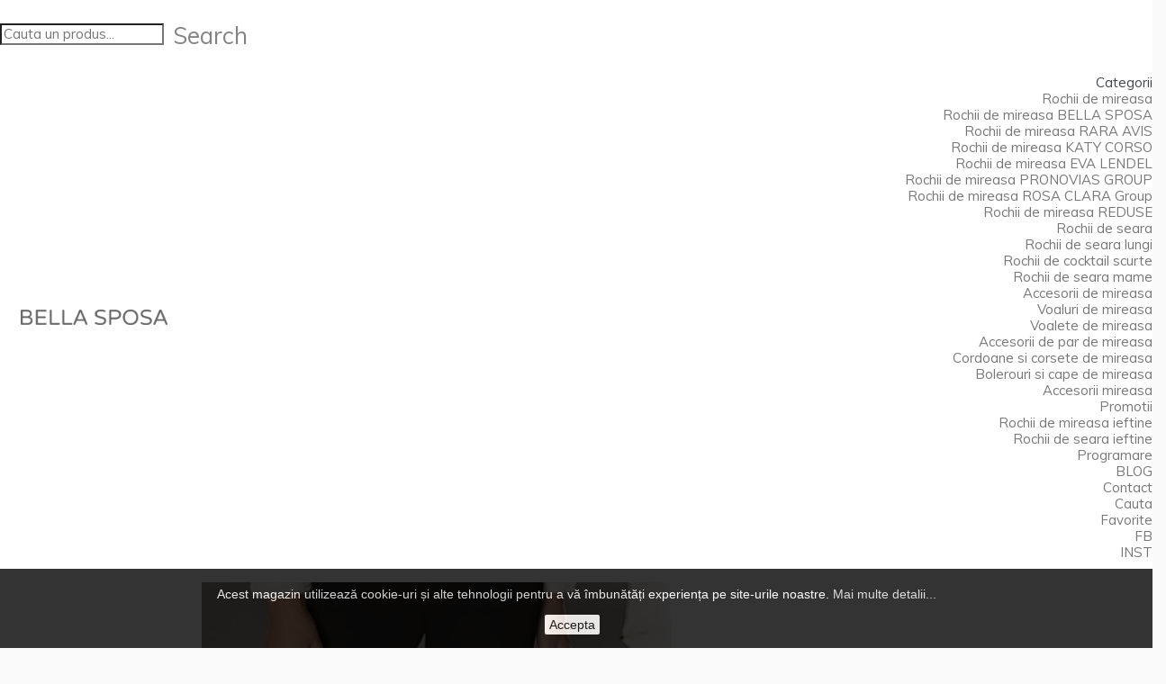

--- FILE ---
content_type: text/html; charset=utf-8
request_url: https://www.bellasposa.ro/bolerouri-si-cape-de-mireasa/1642-capa-mireasa-sonia-pena-12190035.html
body_size: 7371
content:
<!DOCTYPE HTML>
<!--[if lt IE 7]> <html class="no-js lt-ie9 lt-ie8 lt-ie7 " lang="ro"><![endif]-->
<!--[if IE 7]><html class="no-js lt-ie9 lt-ie8 ie7" lang="ro"><![endif]-->
<!--[if IE 8]><html class="no-js lt-ie9 ie8" lang="ro"><![endif]-->
<!--[if gt IE 8]> <html class="no-js ie9" lang="ro"><![endif]-->
<html lang="ro">
	<head>
		<meta charset="utf-8" />
		<title>Capa de mireasa fulgi | Bolero de mireasa</title>
		<meta name="description" content="Va asteptam cu o colectie variata de accesorii de mireasa printre care cape de mireasa din fulgi naturali." />
		<meta name="generator" content="PrestaShop" />
		<meta name="robots" content="index,follow" />
		<meta name="viewport" content="width=device-width, minimum-scale=0.25, maximum-scale=1.6, initial-scale=1.0" /> 
		<meta name="apple-mobile-web-app-capable" content="yes" /> 
		<link rel="icon" type="image/vnd.microsoft.icon" href="/img/favicon.ico?1741792205" />
		<link rel="shortcut icon" type="image/x-icon" href="/img/favicon.ico?1741792205" />
		
		<link rel="stylesheet" href="https://maxcdn.bootstrapcdn.com/font-awesome/4.5.0/css/font-awesome.min.css">
			<link rel="stylesheet" href="/themes/default-bootstrap/css/global.css" type="text/css" media="all" />
			<link rel="stylesheet" href="/themes/default-bootstrap/css/autoload/highdpi.css" type="text/css" media="all" />
			<link rel="stylesheet" href="/themes/default-bootstrap/css/autoload/responsive-tables.css" type="text/css" media="all" />
			<link rel="stylesheet" href="/themes/default-bootstrap/css/autoload/uniform.default.css" type="text/css" media="all" />
			<link rel="stylesheet" href="/themes/default-bootstrap/css/product.css" type="text/css" media="all" />
			<link rel="stylesheet" href="/themes/default-bootstrap/css/print.css" type="text/css" media="print" />
			<link rel="stylesheet" href="/js/jquery/plugins/fancybox/jquery.fancybox.css" type="text/css" media="all" />
			<link rel="stylesheet" href="/js/jquery/plugins/bxslider/jquery.bxslider.css" type="text/css" media="all" />
			<link rel="stylesheet" href="/themes/default-bootstrap/css/modules/blockcategories/blockcategories.css" type="text/css" media="all" />
			<link rel="stylesheet" href="/modules/themeconfigurator/css/hooks.css" type="text/css" media="all" />
			<link rel="stylesheet" href="/themes/default-bootstrap/css/modules/productscategory/css/productscategory.css" type="text/css" media="all" />
			<link rel="stylesheet" href="/themes/default-bootstrap/css/modules/blocknewsletter/blocknewsletter.css" type="text/css" media="all" />
			<link rel="stylesheet" href="/themes/default-bootstrap/css/modules/blocktopmenu/css/blocktopmenu.css" type="text/css" media="all" />
			<link rel="stylesheet" href="/themes/default-bootstrap/css/modules/blocktopmenu/css/superfish-modified.css" type="text/css" media="all" />
			<link rel="stylesheet" href="/modules/socialsharing/css/socialsharing.css" type="text/css" media="all" />
			<link rel="stylesheet" href="/themes/default-bootstrap/css/modules/blockcontact/blockcontact.css" type="text/css" media="all" />
			<link rel="stylesheet" href="/themes/default-bootstrap/css/product_list.css" type="text/css" media="all" />
		<script type="text/javascript">
var FancyboxI18nClose = 'Inchide';
var FancyboxI18nNext = 'Inainte';
var FancyboxI18nPrev = 'Inapoi';
var PS_CATALOG_MODE = false;
var ajaxsearch = true;
var allowBuyWhenOutOfStock = true;
var attribute_anchor_separator = '-';
var attributesCombinations = [];
var availableLaterValue = '';
var availableNowValue = '';
var baseDir = 'https://www.bellasposa.ro/';
var baseUri = 'https://www.bellasposa.ro/';
var contentOnly = false;
var currencyBlank = 1;
var currencyFormat = 2;
var currencyRate = 1;
var currencySign = 'EUR';
var currentDate = '2026-01-25 17:02:11';
var customerGroupWithoutTax = false;
var customizationFields = false;
var default_eco_tax = 0;
var displayList = false;
var displayPrice = 0;
var doesntExist = 'Aceasta combinatie nu exista in cazul acestui produs. Te rugam sa alegi alta combinatie.';
var doesntExistNoMore = 'Acest produs nu mai este in stoc';
var doesntExistNoMoreBut = 'with those attributes but is available with others.';
var ecotaxTax_rate = 0;
var fieldRequired = 'Te rugam sa completezi toate campurile obligatorii inainte de a salva personalizarea.';
var group_reduction = 0;
var idDefaultImage = 7957;
var id_lang = 7;
var id_product = 1642;
var img_prod_dir = 'https://www.bellasposa.ro/img/p/';
var img_ps_dir = 'https://www.bellasposa.ro/img/';
var instantsearch = true;
var isGuest = 0;
var isLogged = 0;
var jqZoomEnabled = false;
var maxQuantityToAllowDisplayOfLastQuantityMessage = 0;
var minimalQuantity = 1;
var noTaxForThisProduct = true;
var oosHookJsCodeFunctions = [];
var page_name = 'product';
var placeholder_blocknewsletter = 'adauga adresa ta de email';
var priceDisplayMethod = 0;
var priceDisplayPrecision = 0;
var productAvailableForOrder = false;
var productBasePriceTaxExcl = 106;
var productBasePriceTaxExcluded = 106;
var productHasAttributes = false;
var productPrice = 106;
var productPriceTaxExcluded = 106;
var productPriceWithoutReduction = 106;
var productReference = '';
var productShowPrice = false;
var productUnitPriceRatio = 0;
var product_fileButtonHtml = 'Alege un fisier';
var product_fileDefaultHtml = 'Niciun fisier selectat';
var product_specific_price = [];
var quantitiesDisplayAllowed = false;
var quantityAvailable = 0;
var quickView = false;
var reduction_percent = 0;
var reduction_price = 0;
var roundMode = 2;
var sharing_img = 'https://www.bellasposa.ro/7957/capa-mireasa-sonia-pena-12190035.jpg';
var sharing_name = 'Capa mireasa SONIA PENA 12190035';
var sharing_url = 'https://www.bellasposa.ro/bolerouri-si-cape-de-mireasa/1642-capa-mireasa-sonia-pena-12190035.html';
var specific_currency = false;
var specific_price = 0;
var static_token = '23cfe756a0c27530278cf4f13578cb4e';
var stock_management = 0;
var taxRate = 0;
var token = '23cfe756a0c27530278cf4f13578cb4e';
var uploading_in_progress = 'Descarcare in progres, te rugam sa astepti.';
var usingSecureMode = true;
</script>

		<script type="text/javascript" src="/js/jquery/jquery-1.11.0.min.js"></script>
		<script type="text/javascript" src="/js/jquery/jquery-migrate-1.2.1.min.js"></script>
		<script type="text/javascript" src="/js/jquery/plugins/jquery.easing.js"></script>
		<script type="text/javascript" src="/js/tools.js"></script>
		<script type="text/javascript" src="/themes/default-bootstrap/js/global.js"></script>
		<script type="text/javascript" src="/themes/default-bootstrap/js/autoload/10-bootstrap.min.js"></script>
		<script type="text/javascript" src="/themes/default-bootstrap/js/autoload/15-jquery.total-storage.min.js"></script>
		<script type="text/javascript" src="/themes/default-bootstrap/js/autoload/15-jquery.uniform-modified.js"></script>
		<script type="text/javascript" src="/js/jquery/plugins/fancybox/jquery.fancybox.js"></script>
		<script type="text/javascript" src="/js/jquery/plugins/jquery.idTabs.js"></script>
		<script type="text/javascript" src="/js/jquery/plugins/jquery.scrollTo.js"></script>
		<script type="text/javascript" src="/js/jquery/plugins/jquery.serialScroll.js"></script>
		<script type="text/javascript" src="/js/jquery/plugins/bxslider/jquery.bxslider.js"></script>
		<script type="text/javascript" src="/themes/default-bootstrap/js/product.js"></script>
		<script type="text/javascript" src="/themes/default-bootstrap/js/tools/treeManagement.js"></script>
		<script type="text/javascript" src="/themes/default-bootstrap/js/modules/productscategory/js/productscategory.js"></script>
		<script type="text/javascript" src="/themes/default-bootstrap/js/modules/blocknewsletter/blocknewsletter.js"></script>
		<script type="text/javascript" src="/themes/default-bootstrap/js/modules/blocktopmenu/js/hoverIntent.js"></script>
		<script type="text/javascript" src="/themes/default-bootstrap/js/modules/blocktopmenu/js/superfish-modified.js"></script>
		<script type="text/javascript" src="/themes/default-bootstrap/js/modules/blocktopmenu/js/blocktopmenu.js"></script>
		<script type="text/javascript" src="/modules/socialsharing/js/socialsharing.js"></script>
			<meta property="og:type" content="product" />
<meta property="og:url" content="https://www.bellasposa.ro/bolerouri-si-cape-de-mireasa/1642-capa-mireasa-sonia-pena-12190035.html" />
<meta property="og:title" content="Capa de mireasa fulgi | Bolero de mireasa" />
<meta property="og:site_name" content="Magazin Bella Sposa" />
<meta property="og:description" content="Va asteptam cu o colectie variata de accesorii de mireasa printre care cape de mireasa din fulgi naturali." />
<meta property="og:image" content="https://www.bellasposa.ro/7957-large_default/capa-mireasa-sonia-pena-12190035.jpg" />
<meta property="product:pretax_price:amount" content="106" />
<meta property="product:pretax_price:currency" content="EUR" />
<meta property="product:price:amount" content="106" />
<meta property="product:price:currency" content="EUR" />

		<link rel="stylesheet" href="https://fonts.googleapis.com/css?family=Open+Sans:300,600&amp;subset=latin,latin-ext" type="text/css" media="all" />
		<!--[if IE 8]>
		<script src="https://oss.maxcdn.com/libs/html5shiv/3.7.0/html5shiv.js"></script>
		<script src="https://oss.maxcdn.com/libs/respond.js/1.3.0/respond.min.js"></script>
		<![endif]-->


		<link href="https://fonts.googleapis.com/css?family=Muli:400,400i,600,600i,700,700i" rel="stylesheet"> 
		<link href="https://fonts.googleapis.com/css?family=Rufina" rel="stylesheet"> 
		
		
		<script type="text/javascript">
			
		(function(i,s,o,g,r,a,m){i['GoogleAnalyticsObject']=r;i[r]=i[r]||function(){
		(i[r].q=i[r].q||[]).push(arguments)},i[r].l=1*new Date();a=s.createElement(o),
		m=s.getElementsByTagName(o)[0];a.async=1;a.src=g;m.parentNode.insertBefore(a,m)
		})(window,document,'script','//www.google-analytics.com/analytics.js','ga');
		
			
		ga('create', 'UA-6544307-4');
		
					ga('send', 'pageview');	
		
			</script>
			
				<!-- Google Tag Manager -->
	<noscript><iframe src="//www.googletagmanager.com/ns.html?id=GTM-T7VWV5"
	height="0" width="0" style="display:none;visibility:hidden"></iframe></noscript>
	<script>(function(w,d,s,l,i){w[l]=w[l]||[];w[l].push({'gtm.start':
	new Date().getTime(),event:'gtm.js'});var f=d.getElementsByTagName(s)[0],
	j=d.createElement(s),dl=l!='dataLayer'?'&l='+l:'';j.async=true;j.src=
	'//www.googletagmanager.com/gtm.js?id='+i+dl;f.parentNode.insertBefore(j,f);
	})(window,document,'script','dataLayer','GTM-T7VWV5');</script>
	<!-- End Google Tag Manager -->

	</head>
	<body id="product" class="product product-1642 product-capa-mireasa-sonia-pena-12190035 category-28 category-bolerouri-si-cape-de-mireasa hide-left-column hide-right-column lang_ro">

	
					<div id="bellasposamaincontainer">
		<div id="page">
		
			<div class="header-container clearfix">
				<header id="header">
					<form id="searchbox" action="https://www.bellasposa.ro/search" method="get">
						<p>
							<input type="hidden" name="controller" value="search" />
							<input type="hidden" value="position" name="orderby"/>
							<input type="hidden" value="desc" name="orderway"/>
							<input type="text" name="search_query" placeholder="Cauta un produs..." id="search_query_top" value="" />
							<button type="submit" name="submit_search" class="btn btn-default button-search">
								<span>Search</span>
							</button>
						</p>
					</form>
					<div class="container">
						<div class="row vertical-align">
							<div class="column col-xs-12 col-sm-2">
								<h1 class="cmsheading" style="text-align:center;border:none;">
									<a href="http://www.bellasposa.ro/" title="Magazin Bella Sposa"><img class="logo" src="https://www.bellasposa.ro/img/logo-bellasposa.png" alt="Magazin Bella Sposa" width="800" height="85"/></a> 
								</h1>
							</div>
							<div class="column col-xs-12 col-sm-10">
								
	<!-- Menu -->
	<div id="block_top_menu" class="sf-contener clearfix col-lg-12">
		<div class="cat-title desktopdeco">Categorii</div>
		<div class="cat-title mobildeco"></div>
		<ul class="sf-menu clearfix menu-content mainbellascroll">
	
			<li><a href="https://www.bellasposa.ro/3-rochii-de-mireasa-" title="Rochii de mireasa ">Rochii de mireasa </a><ul><li><a href="https://www.bellasposa.ro/96-rochii-de-mireasa-bella-sposa" title="Rochii de mireasa BELLA SPOSA">Rochii de mireasa BELLA SPOSA</a></li><li><a href="https://www.bellasposa.ro/89-rochii-de-mireasa-rara-avis" title="Rochii de mireasa RARA AVIS">Rochii de mireasa RARA AVIS</a></li><li><a href="https://www.bellasposa.ro/92-rochii-de-mireasa-katy-corso" title="Rochii de mireasa KATY CORSO">Rochii de mireasa KATY CORSO</a></li><li><a href="https://www.bellasposa.ro/90-rochii-de-mireasa-eva-lendel" title="Rochii de mireasa EVA LENDEL">Rochii de mireasa EVA LENDEL</a></li><li><a href="https://www.bellasposa.ro/88-rochii-de-mireasa-pronovias-group" title="Rochii de mireasa PRONOVIAS GROUP">Rochii de mireasa PRONOVIAS GROUP</a></li><li><a href="https://www.bellasposa.ro/81-rochii-de-mireasa-rosa-clara-group" title="Rochii de mireasa ROSA CLARA Group">Rochii de mireasa ROSA CLARA Group</a></li><li><a href="https://www.bellasposa.ro/83-rochii-de-mireasa-reduse" title="Rochii de mireasa REDUSE">Rochii de mireasa REDUSE</a></li></ul></li><li><a href="https://www.bellasposa.ro/10-rochii-de-seara-" title="Rochii de seara ">Rochii de seara </a><ul><li><a href="https://www.bellasposa.ro/57-rochii-de-seara-lungi" title="Rochii de seara lungi">Rochii de seara lungi</a></li><li><a href="https://www.bellasposa.ro/52-rochii-de-cocktail-scurte" title="Rochii de cocktail scurte">Rochii de cocktail scurte</a></li><li><a href="https://www.bellasposa.ro/55-rochii-de-seara-mame" title="Rochii de seara mame">Rochii de seara mame</a></li></ul></li><li><a href="https://www.bellasposa.ro/16-accesorii-de-mireasa" title="Accesorii de mireasa">Accesorii de mireasa</a><ul><li><a href="https://www.bellasposa.ro/25-voaluri-de-mireasa" title="Voaluri de mireasa">Voaluri de mireasa</a></li><li><a href="https://www.bellasposa.ro/26-voalete-de-mireasa" title="Voalete de mireasa">Voalete de mireasa</a></li><li><a href="https://www.bellasposa.ro/27-accesorii-de-par-de-mireasa" title="Accesorii de par de mireasa">Accesorii de par de mireasa</a></li><li><a href="https://www.bellasposa.ro/38-cordoane-si-corsete-de-mireasa" title="Cordoane si corsete de mireasa">Cordoane si corsete de mireasa</a></li><li><a href="https://www.bellasposa.ro/28-bolerouri-si-cape-de-mireasa" title="Bolerouri si cape de mireasa">Bolerouri si cape de mireasa</a></li><li><a href="https://www.bellasposa.ro/29-accesorii-mireasa" title="Accesorii  mireasa">Accesorii  mireasa</a></li></ul></li><li><a href="https://www.bellasposa.ro/17-promotii-" title="Promotii ">Promotii </a><ul><li><a href="https://www.bellasposa.ro/47-rochii-de-mireasa-ieftine" title="Rochii de mireasa ieftine">Rochii de mireasa ieftine</a></li><li><a href="https://www.bellasposa.ro/48-rochii-de-seara-ieftine" title="Rochii de seara ieftine">Rochii de seara ieftine</a></li></ul></li><li id="it7"><a href="https://www.bellasposa.ro/content/13-programare-online" title="Programare">Programare</a></li>
<li id="it8"><a href="https://www.bellasposa.ro/blog/" onclick="return !window.open(this.href);" title="BLOG">BLOG</a></li>
<li><a href="https://www.bellasposa.ro/content/8-contact" title="Contact">Contact</a></li>
<li id="it6"><a href="#" title="Cauta">Cauta</a></li>
<li id="it3"><a href="http://www.bellasposa.ro/order" title=" Favorite"> Favorite</a></li>
<li id="it5"><a href="https://www.facebook.com/BellaSposa" onclick="return !window.open(this.href);" title="FB">FB</a></li>
<li id="it4"><a href="https://www.instagram.com/rochiibellasposa/" onclick="return !window.open(this.href);" title="INST">INST</a></li>

			
						
		</ul> 
	</div>
	<!--/ Menu -->
							</div>
						</div>
					</div>
				</header>
			</div>
			
			<div class="columns-container">
			<div id="slider_row" class="row">
									
											<div id="top_column" class="center_column col-xs-12 col-sm-12"></div>
					</div>
				<div id="columns" class="container-fluid">
					
					
					<div class="row">
																		<div id="center_column" class="center_column col-xs-12 col-sm-12">
	

								
	<br /><br />
		<div class="row">
	<div class="column col-xs-12 col-sm-10 col-md-offset-1">
<div itemscope itemtype="http://schema.org/Product">
	<div class="primary_block row">
					<div class="container">
				<div class="top-hr"></div>
			</div>
								<!-- left infos-->
									 
			
	<div class="row">
	
		<div class="pb-left-column col-xs-12 col-sm-8"> 
			<div class="row">
				<div class="column col-xs-12 col-sm-2"> 
											<div id="views_block" class="clearfix hidden">
							<div id="thumbs_list">
								<ul id="thumbs_list_frame">
																																																																				<li id="thumbnail_7957" class="last">
											<a href="https://www.bellasposa.ro/7957/capa-mireasa-sonia-pena-12190035.jpg"	data-fancybox-group="other-views" class="fancybox shown" title="Capa mireasa SONIA PENA 12190035">
												<img class="img-responsive" id="thumb_7957" src="https://www.bellasposa.ro/7957-large_btt/capa-mireasa-sonia-pena-12190035.jpg" alt="Capa mireasa SONIA PENA 12190035" title="Capa mireasa SONIA PENA 12190035" height="" width="" itemprop="image" />
											</a>
										</li>
																									</ul>
							</div>
						</div> <!-- end views-block -->
						<!-- end thumbnails -->
									</div> 
				<div class="column col-xs-12 col-sm-9"> 
					<div id="image-block" class="clearfix">
													<span id="view_full_size">
																	<img id="bigpic" itemprop="image" src="https://www.bellasposa.ro/7957-thickbox_btt/capa-mireasa-sonia-pena-12190035.jpg" title="Capa mireasa SONIA PENA 12190035" alt="Capa mireasa SONIA PENA 12190035" width="" height=""/>
															</span>
											</div>
				</div> 
			</div> 
		</div> 
		
				
		<div class="pb-center-column col-xs-12 col-sm-4">
			<h1 class="bellaprodus" itemprop="name">Capa mireasa SONIA PENA 12190035</h1>
			<div class="lineseparateor"></div>
			<p id="product_reference" style="display: none;">
				<label>Model </label>
				<span class="editable" itemprop="sku"></span>
			</p>
						<p id="product_condition">
				<label>Conditie </label>
									<link itemprop="itemCondition" href="http://schema.org/NewCondition"/>
					<span class="editable">Nou</span>
							</p>
										<div id="short_description_block">
											<div id="short_description_content" class="rte align_justify" itemprop="description"><p>Capa de mireasa din colectia SONIA PENA</p></div>
					
											<p class="buttons_bottom_block">
							<a href="javascript:{}" class="button">
								Mai multe detalii
							</a>
						</p>
										<!---->
				</div> <!-- end short_description_block -->
												<p id="availability_date" style="display: none;">
				<span id="availability_date_label">Data valabilitatii</span>
				<span id="availability_date_value"></span>
			</p>
			<!-- Out of stock hook -->
			
			<div id="oosHook">
				
			</div>
								<!-- More info -->
			<section class="page-product-box">
													<!-- full description -->
					<div  class="rte"><p></p>
<p>PRET: 670 lei</p></div>
			</section>
			<!--end  More info -->
						
			<div class="content_prices clearfix">
						 
						
						<div class="clear"></div>
					</div> <!-- end content_prices -->
					
					<div class="lineseparateor"></div>
				<div class="pb-right-column">
					<!-- end pb-right-column-->
		 <!-- end pb-right-column-->
			
	<p class="socialsharing_product1 list-inline no-print">
					<button data-type="twitter" type="button" class="btn btn-default btn-twitter social-sharing">
				<i class="icon-twitter"></i> 
				<!-- <img src="https://www.bellasposa.ro/modules/socialsharing/img/twitter.gif" alt="Tweet" /> -->
			</button>
							<button data-type="facebook" type="button" class="btn btn-default btn-facebook social-sharing">
				<i class="icon-facebook"></i> 
				<!-- <img src="https://www.bellasposa.ro/modules/socialsharing/img/facebook.gif" alt="Facebook Like" /> -->
			</button>
							<button data-type="google-plus" type="button" class="btn btn-default btn-google-plus social-sharing">
				<i class="icon-google-plus"></i> 
				<!-- <img src="https://www.bellasposa.ro/modules/socialsharing/img/google.gif" alt="Google Plus" /> -->
			</button>
							<button data-type="pinterest" type="button" class="btn btn-default btn-pinterest social-sharing">
				<i class="icon-pinterest"></i> 
				<!-- <img src="https://www.bellasposa.ro/modules/socialsharing/img/pinterest.gif" alt="Pinterest" /> -->
			</button>
			</p>
    <p id="nextprev_links"><a href="https://www.bellasposa.ro/bolerouri-si-cape-de-mireasa/2100-blanita-de-mireasa-luxuar-4076.html" id="prev_link" title="Blanita de mireasa LUXUAR 4076"><img src="http://www.bellasposa.ro/themes/default-bootstrap/img/next_btn.png"></a> <a href="https://www.bellasposa.ro/bolerouri-si-cape-de-mireasa/448-capa-de-mireasa-luxuar-4004.html" id="next_link" title="Capa de mireasa LUXUAR 4004"><img src="http://www.bellasposa.ro/themes/default-bootstrap/img/back_btn.png" /></a></p>
 							<!-- usefull links-->
				<ul id="usefull_link_block" class="clearfix no-print">
									
									</ul>
						
			</div> 
			
			
		</div>
		

				
		<h2 class="productbellarecomandation">Contacteaza-ne pentru o programare</h2>
		<div class="programare"> <a class="colorphone" href="tel:0751189030">0751.18.90.30</a> | <a class="colorphone" href="mailto:contact@bellasposa.ro">contact@bellasposa.ro</a></div>
		 
		<a class="btnCustom" href="http://www.bellasposa.ro/28-bolerouri-si-cape-de-mireasa/">&lsaquo; Inapoi la colectie</a>
		 
						<!--HOOK_PRODUCT_TAB -->
		<section class="page-product-box">
			
					</section>
		<!--end HOOK_PRODUCT_TAB -->
	
		<!-- description & features -->
															
		</div>
		<!-- end center infos-->
		<!-- pb-right-column-->

	</div> <!-- end primary_block -->
	<div id="containerfooter">
		<br />
<section class="page-product-box blockproductscategory">
	<h3 class="productscategory_h3 recomandate page-product-heading"><span>Rochii similare</span></h3>
	<div id="productscategory_list" class="clearfix">
		<ul id="bxslider11" class="bxslider1">
		 		    
			<li class="product-box1 item1 col-lg-3 col-md-4 col-sm-6">
				<a href="https://www.bellasposa.ro/bolerouri-si-cape-de-mireasa/826-bolero-din-dantela-cu-maneca-lunga-e166.html" class="lnk_img product-image" title="Bolero din dantela cu maneca lunga E166"><img  class ="img-responsive" src="https://www.bellasposa.ro/1871-thickbox_btt/bolero-din-dantela-cu-maneca-lunga-e166.jpg" alt="Bolero din dantela cu maneca lunga E166" /></a>
                
				<h5 class="product-name">
					<a href="https://www.bellasposa.ro/bolerouri-si-cape-de-mireasa/826-bolero-din-dantela-cu-maneca-lunga-e166.html" title="Bolero din dantela cu maneca lunga E166">Bolero din dantela cu maneca lunga E166</a>
				</h5>
								<br />
							</li>
				    
			<li class="product-box1 item1 col-lg-3 col-md-4 col-sm-6">
				<a href="https://www.bellasposa.ro/bolerouri-si-cape-de-mireasa/1910-capa-de-mireasa-f044.html" class="lnk_img product-image" title="Capa de mireasa F044"><img  class ="img-responsive" src="https://www.bellasposa.ro/4861-thickbox_btt/capa-de-mireasa-f044.jpg" alt="Capa de mireasa F044" /></a>
                
				<h5 class="product-name">
					<a href="https://www.bellasposa.ro/bolerouri-si-cape-de-mireasa/1910-capa-de-mireasa-f044.html" title="Capa de mireasa F044">Capa de mireasa F044</a>
				</h5>
								<br />
							</li>
				    
			<li class="product-box1 item1 col-lg-3 col-md-4 col-sm-6">
				<a href="https://www.bellasposa.ro/bolerouri-si-cape-de-mireasa/2100-blanita-de-mireasa-luxuar-4076.html" class="lnk_img product-image" title="Blanita de mireasa LUXUAR 4076"><img  class ="img-responsive" src="https://www.bellasposa.ro/5704-thickbox_btt/blanita-de-mireasa-luxuar-4076.jpg" alt="Blanita de mireasa LUXUAR 4076" /></a>
                
				<h5 class="product-name">
					<a href="https://www.bellasposa.ro/bolerouri-si-cape-de-mireasa/2100-blanita-de-mireasa-luxuar-4076.html" title="Blanita de mireasa LUXUAR 4076">Blanita de mireasa LUXUAR 4076</a>
				</h5>
								<br />
							</li>
				    
			<li class="product-box1 item1 col-lg-3 col-md-4 col-sm-6">
				<a href="https://www.bellasposa.ro/bolerouri-si-cape-de-mireasa/448-capa-de-mireasa-luxuar-4004.html" class="lnk_img product-image" title="Capa de mireasa LUXUAR 4004"><img  class ="img-responsive" src="https://www.bellasposa.ro/4862-thickbox_btt/capa-de-mireasa-luxuar-4004.jpg" alt="Capa de mireasa LUXUAR 4004" /></a>
                
				<h5 class="product-name">
					<a href="https://www.bellasposa.ro/bolerouri-si-cape-de-mireasa/448-capa-de-mireasa-luxuar-4004.html" title="Capa de mireasa LUXUAR 4004">Capa de mireasa LUXUAR 4004</a>
				</h5>
								<br />
							</li>
				</ul>
	</div>
</section>
	</div>
</div> <!-- itemscope product wrapper -->
</div> <!-- itemscope product wrapper -->
</div> <!-- itemscope product wrapper -->
 
					</div><!-- #center_column -->
										</div><!-- .row -->
				</div><!-- #columns -->
			</div><!-- .columns-container -->
							<!-- Footer -->
				<div class="footer-container">
					<footer id="footer"  class="container">
						<div class="row">
						<section class="footer-block2 col-xs-12"><!-- Block Newsletter module-->
<div id="newsletter_block_left" class="block">
	<h4>Newsletter</h4>
	<div class="block_content">
		<form action="https://www.bellasposa.ro/" method="post">
			<div class="form-group" >
				<input class="inputNew form-control grey newsletter-input" id="newsletter-input" type="text" name="email" size="18" value="Adauga adresa ta de email" />
                <button type="submit" name="submitNewsletter" class="btn btn-default button newsletterbutton">
                    <span>Aboneaza-te</span>
                </button>
				<input type="hidden" name="action" value="0" />
			</div>
		</form>
	</div>
</div>
<!-- /Block Newsletter module-->

<style>
	.scrolltop .icon-chevron-up:before{
		  content: "\f077";
          font-family: "FontAwesome";
          display: inline-block;
          font-size: 20px;
          color: #ffffff;
	}
</style>

<div class="scrolltop" 
style="
cursor: pointer;
display: none;
text-align: center;
position: fixed;
width: 50px;
height: 50px;
-webkit-border-radius: 10px;
-moz-border-radius: 10px;
border-radius: 10px;
background-color: #eddfdc;
right: 30px;
bottom: 30px;
">
	<i class="icon-chevron-up"
     style="
        line-height: 50px;
        position: relative; 
	">
    </i>
</div>

<script>

$(document).ready(function(e) {
    $(window).scroll(function() {
    	if ($(this).scrollTop() > 50 ) {
			$('.scrolltop:hidden').stop(true, true).fadeIn(500);
		} else {
			$('.scrolltop').stop(true, true).fadeOut(500);
		}
	});
	//Click event to scroll to top
	$('.scrolltop').click(function(){
		$('html, body').animate({scrollTop : 0},100);
		return false;
	});
});

</script>
<script>
    
    function setcook() {
        var nazwa = 'cookie_ue';
        var wartosc = '1';
        var expire = new Date();
        expire.setMonth(expire.getMonth() + 12);
        document.cookie = nazwa + "=" + escape(wartosc) + ";path=/;" + ((expire == null) ? "" : ("; expires=" + expire.toGMTString()))
    }

    
        

    
        
    function closeUeNotify() {
                $('#cookieNotice').animate(
                {bottom: '-200px'},
                2500, function () {
                    $('#cookieNotice').hide();
                });
        setcook();
            }
    
        
    
</script>
<style>
    
    .closeFontAwesome:before {
        content: "\f00d";
        font-family: "FontAwesome";
        display: inline-block;
        font-size: 23px;
        line-height: 23px;
        color: #FFFFFF;
        padding-right: 15px;
        cursor: pointer;
    }

    .closeButtonNormal {
     display: inline-block; margin:5px; 
        text-align: center;
        padding: 2px 5px;
        border-radius: 2px;
        color: #000000;
        background: #FFFFFF;
        cursor: pointer;
    }

    #cookieNotice p {
        margin: 0px;
        padding: 0px;
    }


    #cookieNoticeContent {
    
        
    }

    
</style>
    <link href="//maxcdn.bootstrapcdn.com/font-awesome/4.6.3/css/font-awesome.min.css" rel="stylesheet" type="text/css"/>
<div id="cookieNotice" style=" padding: 10px 0; width: 100%; position: fixed; bottom:0px; box-shadow: 0px 0 10px 0 #FFFFFF; background: #000000; z-index: 9999; font-size: 14px; line-height: 1.3em; font-family: arial; left: 0px; text-align:center; color:#FFF; opacity: 0.8 ">
    <div id="cookieNoticeContent" style="position:relative; margin:auto; width:100%; display:block;">
        <table style="width:100%;">
            <tr>
                                <td style="text-align:center;">
                    <p><span id="result_box" xml:lang="ro" lang="ro"><span>Acest magazin utilizează cookie-uri și alte tehnologii pentru a vă îmbunătăți experiența pe site-urile noastre. <a href="http://www.bellasposa.ro/content/11-politica-cookies">Mai multe detalii...</a><br /></span></span></p>
                </td>
                            </tr>
            <tr style="padding: 0">
                                    <td style="width:80px; vertical-align:middle; padding-right:20px; padding-top: 0; padding-bottom: 0; text-align:center;">
                                                    <span class="closeButtonNormal" onclick="closeUeNotify()">Accepta</span>
                                            </td>
                            </tr>
        </table>
    </div>
</div></section>
							
						<div class="clearfix"></div>
						
    	

	

						
						</div>
					
					</footer>
				</div><!-- #footer -->
					</div><!-- #page -->
		<div id="meniubellafooter">
					
					
		</div>

	   
			<div id="bellafooterfinal">
				<div class="container">
					<ul class="toggle-footer1 container" >
						<li class="item"><a href="http://www.bellasposa.ro/content/1-despre-noi">Despre noi</a></li>
						<li class="item"><a href="https://www.bellasposa.ro/53-miresele-bella-sposa">Miresele noastre</a></li>
						<li class="item"><a href="https://www.bellasposa.ro/66-vedete-in-rochii-bella-sposa">Vedete in rochii Bella Sposa</a></li>
						<li class="item"><a href="http://www.bellasposa.ro/content/8-contact">Contact</a></li>
					</ul>	
					<ul class="toggle-footer1 container" style="margin-top: 0; font-size: 11px">
						<li class="item"><a href="http://www.bellasposa.ro/content/3-termeni-si-conditii">Politica de confidentialitate</a></li>
						<li class="item"><a href="http://www.bellasposa.ro/content/11-politica-cookies">Politica cookies</a></li>
						<li class="item"><a href="http://www.bellasposa.ro/content/10-intrebari">Intrebari frecvente</a></li>
						<li class="item"><a href="http://www.bellasposa.ro/content/12-livrare-returnare">Livrare Returnare</a></li>
					</ul>	
					<p>Copyright &copy; 2008 - 2024 BELLA SPOSA - Toate drepturile rezervate.</p>
					<div id="logosBar">
						<span><a href="https://www.elitemariaj.ro/">elitemariaj.ro</a></span>
						<span><a href="https://www.avangardebrides.ro/">avangardebrides.ro</a></span>
					</div>
				</div>
			</div>
		
		</div>
		
		<div id="menuBar">
			<span><a href="tel:0751189030"><i class="fa fa-phone"></i> 0751 189 030</a></span>
			<span><a href="mailto:contact@bellasposa.ro"><i class="fa fa-envelope"></i> contact@bellasposa.ro</a></span>
			<span><a href="https://www.facebook.com/BellaSposa" target="_blank"><i class="fa fa-facebook"></i></a></span>
			<span><a href="https://www.instagram.com/rochiibellasposa/" target="_blank"><i class="fa fa-instagram"></i></a></span>
		</div>
</body></html>